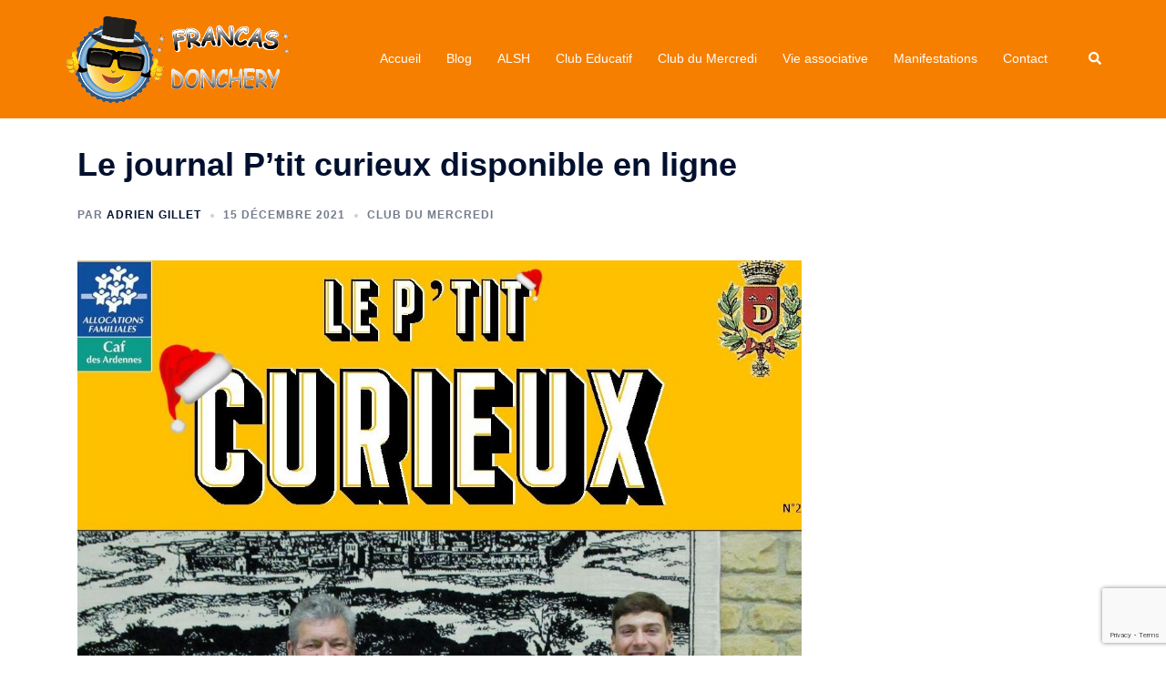

--- FILE ---
content_type: text/html; charset=utf-8
request_url: https://www.google.com/recaptcha/api2/anchor?ar=1&k=6Lcw_IoUAAAAANevMMOXV2ZU8Ijxk5JzPQNzu3Yl&co=aHR0cHM6Ly93d3cuZnJhbmNhc2RlZG9uY2hlcnkuZnI6NDQz&hl=en&v=PoyoqOPhxBO7pBk68S4YbpHZ&size=invisible&anchor-ms=20000&execute-ms=30000&cb=8wdgp74yjlbd
body_size: 48909
content:
<!DOCTYPE HTML><html dir="ltr" lang="en"><head><meta http-equiv="Content-Type" content="text/html; charset=UTF-8">
<meta http-equiv="X-UA-Compatible" content="IE=edge">
<title>reCAPTCHA</title>
<style type="text/css">
/* cyrillic-ext */
@font-face {
  font-family: 'Roboto';
  font-style: normal;
  font-weight: 400;
  font-stretch: 100%;
  src: url(//fonts.gstatic.com/s/roboto/v48/KFO7CnqEu92Fr1ME7kSn66aGLdTylUAMa3GUBHMdazTgWw.woff2) format('woff2');
  unicode-range: U+0460-052F, U+1C80-1C8A, U+20B4, U+2DE0-2DFF, U+A640-A69F, U+FE2E-FE2F;
}
/* cyrillic */
@font-face {
  font-family: 'Roboto';
  font-style: normal;
  font-weight: 400;
  font-stretch: 100%;
  src: url(//fonts.gstatic.com/s/roboto/v48/KFO7CnqEu92Fr1ME7kSn66aGLdTylUAMa3iUBHMdazTgWw.woff2) format('woff2');
  unicode-range: U+0301, U+0400-045F, U+0490-0491, U+04B0-04B1, U+2116;
}
/* greek-ext */
@font-face {
  font-family: 'Roboto';
  font-style: normal;
  font-weight: 400;
  font-stretch: 100%;
  src: url(//fonts.gstatic.com/s/roboto/v48/KFO7CnqEu92Fr1ME7kSn66aGLdTylUAMa3CUBHMdazTgWw.woff2) format('woff2');
  unicode-range: U+1F00-1FFF;
}
/* greek */
@font-face {
  font-family: 'Roboto';
  font-style: normal;
  font-weight: 400;
  font-stretch: 100%;
  src: url(//fonts.gstatic.com/s/roboto/v48/KFO7CnqEu92Fr1ME7kSn66aGLdTylUAMa3-UBHMdazTgWw.woff2) format('woff2');
  unicode-range: U+0370-0377, U+037A-037F, U+0384-038A, U+038C, U+038E-03A1, U+03A3-03FF;
}
/* math */
@font-face {
  font-family: 'Roboto';
  font-style: normal;
  font-weight: 400;
  font-stretch: 100%;
  src: url(//fonts.gstatic.com/s/roboto/v48/KFO7CnqEu92Fr1ME7kSn66aGLdTylUAMawCUBHMdazTgWw.woff2) format('woff2');
  unicode-range: U+0302-0303, U+0305, U+0307-0308, U+0310, U+0312, U+0315, U+031A, U+0326-0327, U+032C, U+032F-0330, U+0332-0333, U+0338, U+033A, U+0346, U+034D, U+0391-03A1, U+03A3-03A9, U+03B1-03C9, U+03D1, U+03D5-03D6, U+03F0-03F1, U+03F4-03F5, U+2016-2017, U+2034-2038, U+203C, U+2040, U+2043, U+2047, U+2050, U+2057, U+205F, U+2070-2071, U+2074-208E, U+2090-209C, U+20D0-20DC, U+20E1, U+20E5-20EF, U+2100-2112, U+2114-2115, U+2117-2121, U+2123-214F, U+2190, U+2192, U+2194-21AE, U+21B0-21E5, U+21F1-21F2, U+21F4-2211, U+2213-2214, U+2216-22FF, U+2308-230B, U+2310, U+2319, U+231C-2321, U+2336-237A, U+237C, U+2395, U+239B-23B7, U+23D0, U+23DC-23E1, U+2474-2475, U+25AF, U+25B3, U+25B7, U+25BD, U+25C1, U+25CA, U+25CC, U+25FB, U+266D-266F, U+27C0-27FF, U+2900-2AFF, U+2B0E-2B11, U+2B30-2B4C, U+2BFE, U+3030, U+FF5B, U+FF5D, U+1D400-1D7FF, U+1EE00-1EEFF;
}
/* symbols */
@font-face {
  font-family: 'Roboto';
  font-style: normal;
  font-weight: 400;
  font-stretch: 100%;
  src: url(//fonts.gstatic.com/s/roboto/v48/KFO7CnqEu92Fr1ME7kSn66aGLdTylUAMaxKUBHMdazTgWw.woff2) format('woff2');
  unicode-range: U+0001-000C, U+000E-001F, U+007F-009F, U+20DD-20E0, U+20E2-20E4, U+2150-218F, U+2190, U+2192, U+2194-2199, U+21AF, U+21E6-21F0, U+21F3, U+2218-2219, U+2299, U+22C4-22C6, U+2300-243F, U+2440-244A, U+2460-24FF, U+25A0-27BF, U+2800-28FF, U+2921-2922, U+2981, U+29BF, U+29EB, U+2B00-2BFF, U+4DC0-4DFF, U+FFF9-FFFB, U+10140-1018E, U+10190-1019C, U+101A0, U+101D0-101FD, U+102E0-102FB, U+10E60-10E7E, U+1D2C0-1D2D3, U+1D2E0-1D37F, U+1F000-1F0FF, U+1F100-1F1AD, U+1F1E6-1F1FF, U+1F30D-1F30F, U+1F315, U+1F31C, U+1F31E, U+1F320-1F32C, U+1F336, U+1F378, U+1F37D, U+1F382, U+1F393-1F39F, U+1F3A7-1F3A8, U+1F3AC-1F3AF, U+1F3C2, U+1F3C4-1F3C6, U+1F3CA-1F3CE, U+1F3D4-1F3E0, U+1F3ED, U+1F3F1-1F3F3, U+1F3F5-1F3F7, U+1F408, U+1F415, U+1F41F, U+1F426, U+1F43F, U+1F441-1F442, U+1F444, U+1F446-1F449, U+1F44C-1F44E, U+1F453, U+1F46A, U+1F47D, U+1F4A3, U+1F4B0, U+1F4B3, U+1F4B9, U+1F4BB, U+1F4BF, U+1F4C8-1F4CB, U+1F4D6, U+1F4DA, U+1F4DF, U+1F4E3-1F4E6, U+1F4EA-1F4ED, U+1F4F7, U+1F4F9-1F4FB, U+1F4FD-1F4FE, U+1F503, U+1F507-1F50B, U+1F50D, U+1F512-1F513, U+1F53E-1F54A, U+1F54F-1F5FA, U+1F610, U+1F650-1F67F, U+1F687, U+1F68D, U+1F691, U+1F694, U+1F698, U+1F6AD, U+1F6B2, U+1F6B9-1F6BA, U+1F6BC, U+1F6C6-1F6CF, U+1F6D3-1F6D7, U+1F6E0-1F6EA, U+1F6F0-1F6F3, U+1F6F7-1F6FC, U+1F700-1F7FF, U+1F800-1F80B, U+1F810-1F847, U+1F850-1F859, U+1F860-1F887, U+1F890-1F8AD, U+1F8B0-1F8BB, U+1F8C0-1F8C1, U+1F900-1F90B, U+1F93B, U+1F946, U+1F984, U+1F996, U+1F9E9, U+1FA00-1FA6F, U+1FA70-1FA7C, U+1FA80-1FA89, U+1FA8F-1FAC6, U+1FACE-1FADC, U+1FADF-1FAE9, U+1FAF0-1FAF8, U+1FB00-1FBFF;
}
/* vietnamese */
@font-face {
  font-family: 'Roboto';
  font-style: normal;
  font-weight: 400;
  font-stretch: 100%;
  src: url(//fonts.gstatic.com/s/roboto/v48/KFO7CnqEu92Fr1ME7kSn66aGLdTylUAMa3OUBHMdazTgWw.woff2) format('woff2');
  unicode-range: U+0102-0103, U+0110-0111, U+0128-0129, U+0168-0169, U+01A0-01A1, U+01AF-01B0, U+0300-0301, U+0303-0304, U+0308-0309, U+0323, U+0329, U+1EA0-1EF9, U+20AB;
}
/* latin-ext */
@font-face {
  font-family: 'Roboto';
  font-style: normal;
  font-weight: 400;
  font-stretch: 100%;
  src: url(//fonts.gstatic.com/s/roboto/v48/KFO7CnqEu92Fr1ME7kSn66aGLdTylUAMa3KUBHMdazTgWw.woff2) format('woff2');
  unicode-range: U+0100-02BA, U+02BD-02C5, U+02C7-02CC, U+02CE-02D7, U+02DD-02FF, U+0304, U+0308, U+0329, U+1D00-1DBF, U+1E00-1E9F, U+1EF2-1EFF, U+2020, U+20A0-20AB, U+20AD-20C0, U+2113, U+2C60-2C7F, U+A720-A7FF;
}
/* latin */
@font-face {
  font-family: 'Roboto';
  font-style: normal;
  font-weight: 400;
  font-stretch: 100%;
  src: url(//fonts.gstatic.com/s/roboto/v48/KFO7CnqEu92Fr1ME7kSn66aGLdTylUAMa3yUBHMdazQ.woff2) format('woff2');
  unicode-range: U+0000-00FF, U+0131, U+0152-0153, U+02BB-02BC, U+02C6, U+02DA, U+02DC, U+0304, U+0308, U+0329, U+2000-206F, U+20AC, U+2122, U+2191, U+2193, U+2212, U+2215, U+FEFF, U+FFFD;
}
/* cyrillic-ext */
@font-face {
  font-family: 'Roboto';
  font-style: normal;
  font-weight: 500;
  font-stretch: 100%;
  src: url(//fonts.gstatic.com/s/roboto/v48/KFO7CnqEu92Fr1ME7kSn66aGLdTylUAMa3GUBHMdazTgWw.woff2) format('woff2');
  unicode-range: U+0460-052F, U+1C80-1C8A, U+20B4, U+2DE0-2DFF, U+A640-A69F, U+FE2E-FE2F;
}
/* cyrillic */
@font-face {
  font-family: 'Roboto';
  font-style: normal;
  font-weight: 500;
  font-stretch: 100%;
  src: url(//fonts.gstatic.com/s/roboto/v48/KFO7CnqEu92Fr1ME7kSn66aGLdTylUAMa3iUBHMdazTgWw.woff2) format('woff2');
  unicode-range: U+0301, U+0400-045F, U+0490-0491, U+04B0-04B1, U+2116;
}
/* greek-ext */
@font-face {
  font-family: 'Roboto';
  font-style: normal;
  font-weight: 500;
  font-stretch: 100%;
  src: url(//fonts.gstatic.com/s/roboto/v48/KFO7CnqEu92Fr1ME7kSn66aGLdTylUAMa3CUBHMdazTgWw.woff2) format('woff2');
  unicode-range: U+1F00-1FFF;
}
/* greek */
@font-face {
  font-family: 'Roboto';
  font-style: normal;
  font-weight: 500;
  font-stretch: 100%;
  src: url(//fonts.gstatic.com/s/roboto/v48/KFO7CnqEu92Fr1ME7kSn66aGLdTylUAMa3-UBHMdazTgWw.woff2) format('woff2');
  unicode-range: U+0370-0377, U+037A-037F, U+0384-038A, U+038C, U+038E-03A1, U+03A3-03FF;
}
/* math */
@font-face {
  font-family: 'Roboto';
  font-style: normal;
  font-weight: 500;
  font-stretch: 100%;
  src: url(//fonts.gstatic.com/s/roboto/v48/KFO7CnqEu92Fr1ME7kSn66aGLdTylUAMawCUBHMdazTgWw.woff2) format('woff2');
  unicode-range: U+0302-0303, U+0305, U+0307-0308, U+0310, U+0312, U+0315, U+031A, U+0326-0327, U+032C, U+032F-0330, U+0332-0333, U+0338, U+033A, U+0346, U+034D, U+0391-03A1, U+03A3-03A9, U+03B1-03C9, U+03D1, U+03D5-03D6, U+03F0-03F1, U+03F4-03F5, U+2016-2017, U+2034-2038, U+203C, U+2040, U+2043, U+2047, U+2050, U+2057, U+205F, U+2070-2071, U+2074-208E, U+2090-209C, U+20D0-20DC, U+20E1, U+20E5-20EF, U+2100-2112, U+2114-2115, U+2117-2121, U+2123-214F, U+2190, U+2192, U+2194-21AE, U+21B0-21E5, U+21F1-21F2, U+21F4-2211, U+2213-2214, U+2216-22FF, U+2308-230B, U+2310, U+2319, U+231C-2321, U+2336-237A, U+237C, U+2395, U+239B-23B7, U+23D0, U+23DC-23E1, U+2474-2475, U+25AF, U+25B3, U+25B7, U+25BD, U+25C1, U+25CA, U+25CC, U+25FB, U+266D-266F, U+27C0-27FF, U+2900-2AFF, U+2B0E-2B11, U+2B30-2B4C, U+2BFE, U+3030, U+FF5B, U+FF5D, U+1D400-1D7FF, U+1EE00-1EEFF;
}
/* symbols */
@font-face {
  font-family: 'Roboto';
  font-style: normal;
  font-weight: 500;
  font-stretch: 100%;
  src: url(//fonts.gstatic.com/s/roboto/v48/KFO7CnqEu92Fr1ME7kSn66aGLdTylUAMaxKUBHMdazTgWw.woff2) format('woff2');
  unicode-range: U+0001-000C, U+000E-001F, U+007F-009F, U+20DD-20E0, U+20E2-20E4, U+2150-218F, U+2190, U+2192, U+2194-2199, U+21AF, U+21E6-21F0, U+21F3, U+2218-2219, U+2299, U+22C4-22C6, U+2300-243F, U+2440-244A, U+2460-24FF, U+25A0-27BF, U+2800-28FF, U+2921-2922, U+2981, U+29BF, U+29EB, U+2B00-2BFF, U+4DC0-4DFF, U+FFF9-FFFB, U+10140-1018E, U+10190-1019C, U+101A0, U+101D0-101FD, U+102E0-102FB, U+10E60-10E7E, U+1D2C0-1D2D3, U+1D2E0-1D37F, U+1F000-1F0FF, U+1F100-1F1AD, U+1F1E6-1F1FF, U+1F30D-1F30F, U+1F315, U+1F31C, U+1F31E, U+1F320-1F32C, U+1F336, U+1F378, U+1F37D, U+1F382, U+1F393-1F39F, U+1F3A7-1F3A8, U+1F3AC-1F3AF, U+1F3C2, U+1F3C4-1F3C6, U+1F3CA-1F3CE, U+1F3D4-1F3E0, U+1F3ED, U+1F3F1-1F3F3, U+1F3F5-1F3F7, U+1F408, U+1F415, U+1F41F, U+1F426, U+1F43F, U+1F441-1F442, U+1F444, U+1F446-1F449, U+1F44C-1F44E, U+1F453, U+1F46A, U+1F47D, U+1F4A3, U+1F4B0, U+1F4B3, U+1F4B9, U+1F4BB, U+1F4BF, U+1F4C8-1F4CB, U+1F4D6, U+1F4DA, U+1F4DF, U+1F4E3-1F4E6, U+1F4EA-1F4ED, U+1F4F7, U+1F4F9-1F4FB, U+1F4FD-1F4FE, U+1F503, U+1F507-1F50B, U+1F50D, U+1F512-1F513, U+1F53E-1F54A, U+1F54F-1F5FA, U+1F610, U+1F650-1F67F, U+1F687, U+1F68D, U+1F691, U+1F694, U+1F698, U+1F6AD, U+1F6B2, U+1F6B9-1F6BA, U+1F6BC, U+1F6C6-1F6CF, U+1F6D3-1F6D7, U+1F6E0-1F6EA, U+1F6F0-1F6F3, U+1F6F7-1F6FC, U+1F700-1F7FF, U+1F800-1F80B, U+1F810-1F847, U+1F850-1F859, U+1F860-1F887, U+1F890-1F8AD, U+1F8B0-1F8BB, U+1F8C0-1F8C1, U+1F900-1F90B, U+1F93B, U+1F946, U+1F984, U+1F996, U+1F9E9, U+1FA00-1FA6F, U+1FA70-1FA7C, U+1FA80-1FA89, U+1FA8F-1FAC6, U+1FACE-1FADC, U+1FADF-1FAE9, U+1FAF0-1FAF8, U+1FB00-1FBFF;
}
/* vietnamese */
@font-face {
  font-family: 'Roboto';
  font-style: normal;
  font-weight: 500;
  font-stretch: 100%;
  src: url(//fonts.gstatic.com/s/roboto/v48/KFO7CnqEu92Fr1ME7kSn66aGLdTylUAMa3OUBHMdazTgWw.woff2) format('woff2');
  unicode-range: U+0102-0103, U+0110-0111, U+0128-0129, U+0168-0169, U+01A0-01A1, U+01AF-01B0, U+0300-0301, U+0303-0304, U+0308-0309, U+0323, U+0329, U+1EA0-1EF9, U+20AB;
}
/* latin-ext */
@font-face {
  font-family: 'Roboto';
  font-style: normal;
  font-weight: 500;
  font-stretch: 100%;
  src: url(//fonts.gstatic.com/s/roboto/v48/KFO7CnqEu92Fr1ME7kSn66aGLdTylUAMa3KUBHMdazTgWw.woff2) format('woff2');
  unicode-range: U+0100-02BA, U+02BD-02C5, U+02C7-02CC, U+02CE-02D7, U+02DD-02FF, U+0304, U+0308, U+0329, U+1D00-1DBF, U+1E00-1E9F, U+1EF2-1EFF, U+2020, U+20A0-20AB, U+20AD-20C0, U+2113, U+2C60-2C7F, U+A720-A7FF;
}
/* latin */
@font-face {
  font-family: 'Roboto';
  font-style: normal;
  font-weight: 500;
  font-stretch: 100%;
  src: url(//fonts.gstatic.com/s/roboto/v48/KFO7CnqEu92Fr1ME7kSn66aGLdTylUAMa3yUBHMdazQ.woff2) format('woff2');
  unicode-range: U+0000-00FF, U+0131, U+0152-0153, U+02BB-02BC, U+02C6, U+02DA, U+02DC, U+0304, U+0308, U+0329, U+2000-206F, U+20AC, U+2122, U+2191, U+2193, U+2212, U+2215, U+FEFF, U+FFFD;
}
/* cyrillic-ext */
@font-face {
  font-family: 'Roboto';
  font-style: normal;
  font-weight: 900;
  font-stretch: 100%;
  src: url(//fonts.gstatic.com/s/roboto/v48/KFO7CnqEu92Fr1ME7kSn66aGLdTylUAMa3GUBHMdazTgWw.woff2) format('woff2');
  unicode-range: U+0460-052F, U+1C80-1C8A, U+20B4, U+2DE0-2DFF, U+A640-A69F, U+FE2E-FE2F;
}
/* cyrillic */
@font-face {
  font-family: 'Roboto';
  font-style: normal;
  font-weight: 900;
  font-stretch: 100%;
  src: url(//fonts.gstatic.com/s/roboto/v48/KFO7CnqEu92Fr1ME7kSn66aGLdTylUAMa3iUBHMdazTgWw.woff2) format('woff2');
  unicode-range: U+0301, U+0400-045F, U+0490-0491, U+04B0-04B1, U+2116;
}
/* greek-ext */
@font-face {
  font-family: 'Roboto';
  font-style: normal;
  font-weight: 900;
  font-stretch: 100%;
  src: url(//fonts.gstatic.com/s/roboto/v48/KFO7CnqEu92Fr1ME7kSn66aGLdTylUAMa3CUBHMdazTgWw.woff2) format('woff2');
  unicode-range: U+1F00-1FFF;
}
/* greek */
@font-face {
  font-family: 'Roboto';
  font-style: normal;
  font-weight: 900;
  font-stretch: 100%;
  src: url(//fonts.gstatic.com/s/roboto/v48/KFO7CnqEu92Fr1ME7kSn66aGLdTylUAMa3-UBHMdazTgWw.woff2) format('woff2');
  unicode-range: U+0370-0377, U+037A-037F, U+0384-038A, U+038C, U+038E-03A1, U+03A3-03FF;
}
/* math */
@font-face {
  font-family: 'Roboto';
  font-style: normal;
  font-weight: 900;
  font-stretch: 100%;
  src: url(//fonts.gstatic.com/s/roboto/v48/KFO7CnqEu92Fr1ME7kSn66aGLdTylUAMawCUBHMdazTgWw.woff2) format('woff2');
  unicode-range: U+0302-0303, U+0305, U+0307-0308, U+0310, U+0312, U+0315, U+031A, U+0326-0327, U+032C, U+032F-0330, U+0332-0333, U+0338, U+033A, U+0346, U+034D, U+0391-03A1, U+03A3-03A9, U+03B1-03C9, U+03D1, U+03D5-03D6, U+03F0-03F1, U+03F4-03F5, U+2016-2017, U+2034-2038, U+203C, U+2040, U+2043, U+2047, U+2050, U+2057, U+205F, U+2070-2071, U+2074-208E, U+2090-209C, U+20D0-20DC, U+20E1, U+20E5-20EF, U+2100-2112, U+2114-2115, U+2117-2121, U+2123-214F, U+2190, U+2192, U+2194-21AE, U+21B0-21E5, U+21F1-21F2, U+21F4-2211, U+2213-2214, U+2216-22FF, U+2308-230B, U+2310, U+2319, U+231C-2321, U+2336-237A, U+237C, U+2395, U+239B-23B7, U+23D0, U+23DC-23E1, U+2474-2475, U+25AF, U+25B3, U+25B7, U+25BD, U+25C1, U+25CA, U+25CC, U+25FB, U+266D-266F, U+27C0-27FF, U+2900-2AFF, U+2B0E-2B11, U+2B30-2B4C, U+2BFE, U+3030, U+FF5B, U+FF5D, U+1D400-1D7FF, U+1EE00-1EEFF;
}
/* symbols */
@font-face {
  font-family: 'Roboto';
  font-style: normal;
  font-weight: 900;
  font-stretch: 100%;
  src: url(//fonts.gstatic.com/s/roboto/v48/KFO7CnqEu92Fr1ME7kSn66aGLdTylUAMaxKUBHMdazTgWw.woff2) format('woff2');
  unicode-range: U+0001-000C, U+000E-001F, U+007F-009F, U+20DD-20E0, U+20E2-20E4, U+2150-218F, U+2190, U+2192, U+2194-2199, U+21AF, U+21E6-21F0, U+21F3, U+2218-2219, U+2299, U+22C4-22C6, U+2300-243F, U+2440-244A, U+2460-24FF, U+25A0-27BF, U+2800-28FF, U+2921-2922, U+2981, U+29BF, U+29EB, U+2B00-2BFF, U+4DC0-4DFF, U+FFF9-FFFB, U+10140-1018E, U+10190-1019C, U+101A0, U+101D0-101FD, U+102E0-102FB, U+10E60-10E7E, U+1D2C0-1D2D3, U+1D2E0-1D37F, U+1F000-1F0FF, U+1F100-1F1AD, U+1F1E6-1F1FF, U+1F30D-1F30F, U+1F315, U+1F31C, U+1F31E, U+1F320-1F32C, U+1F336, U+1F378, U+1F37D, U+1F382, U+1F393-1F39F, U+1F3A7-1F3A8, U+1F3AC-1F3AF, U+1F3C2, U+1F3C4-1F3C6, U+1F3CA-1F3CE, U+1F3D4-1F3E0, U+1F3ED, U+1F3F1-1F3F3, U+1F3F5-1F3F7, U+1F408, U+1F415, U+1F41F, U+1F426, U+1F43F, U+1F441-1F442, U+1F444, U+1F446-1F449, U+1F44C-1F44E, U+1F453, U+1F46A, U+1F47D, U+1F4A3, U+1F4B0, U+1F4B3, U+1F4B9, U+1F4BB, U+1F4BF, U+1F4C8-1F4CB, U+1F4D6, U+1F4DA, U+1F4DF, U+1F4E3-1F4E6, U+1F4EA-1F4ED, U+1F4F7, U+1F4F9-1F4FB, U+1F4FD-1F4FE, U+1F503, U+1F507-1F50B, U+1F50D, U+1F512-1F513, U+1F53E-1F54A, U+1F54F-1F5FA, U+1F610, U+1F650-1F67F, U+1F687, U+1F68D, U+1F691, U+1F694, U+1F698, U+1F6AD, U+1F6B2, U+1F6B9-1F6BA, U+1F6BC, U+1F6C6-1F6CF, U+1F6D3-1F6D7, U+1F6E0-1F6EA, U+1F6F0-1F6F3, U+1F6F7-1F6FC, U+1F700-1F7FF, U+1F800-1F80B, U+1F810-1F847, U+1F850-1F859, U+1F860-1F887, U+1F890-1F8AD, U+1F8B0-1F8BB, U+1F8C0-1F8C1, U+1F900-1F90B, U+1F93B, U+1F946, U+1F984, U+1F996, U+1F9E9, U+1FA00-1FA6F, U+1FA70-1FA7C, U+1FA80-1FA89, U+1FA8F-1FAC6, U+1FACE-1FADC, U+1FADF-1FAE9, U+1FAF0-1FAF8, U+1FB00-1FBFF;
}
/* vietnamese */
@font-face {
  font-family: 'Roboto';
  font-style: normal;
  font-weight: 900;
  font-stretch: 100%;
  src: url(//fonts.gstatic.com/s/roboto/v48/KFO7CnqEu92Fr1ME7kSn66aGLdTylUAMa3OUBHMdazTgWw.woff2) format('woff2');
  unicode-range: U+0102-0103, U+0110-0111, U+0128-0129, U+0168-0169, U+01A0-01A1, U+01AF-01B0, U+0300-0301, U+0303-0304, U+0308-0309, U+0323, U+0329, U+1EA0-1EF9, U+20AB;
}
/* latin-ext */
@font-face {
  font-family: 'Roboto';
  font-style: normal;
  font-weight: 900;
  font-stretch: 100%;
  src: url(//fonts.gstatic.com/s/roboto/v48/KFO7CnqEu92Fr1ME7kSn66aGLdTylUAMa3KUBHMdazTgWw.woff2) format('woff2');
  unicode-range: U+0100-02BA, U+02BD-02C5, U+02C7-02CC, U+02CE-02D7, U+02DD-02FF, U+0304, U+0308, U+0329, U+1D00-1DBF, U+1E00-1E9F, U+1EF2-1EFF, U+2020, U+20A0-20AB, U+20AD-20C0, U+2113, U+2C60-2C7F, U+A720-A7FF;
}
/* latin */
@font-face {
  font-family: 'Roboto';
  font-style: normal;
  font-weight: 900;
  font-stretch: 100%;
  src: url(//fonts.gstatic.com/s/roboto/v48/KFO7CnqEu92Fr1ME7kSn66aGLdTylUAMa3yUBHMdazQ.woff2) format('woff2');
  unicode-range: U+0000-00FF, U+0131, U+0152-0153, U+02BB-02BC, U+02C6, U+02DA, U+02DC, U+0304, U+0308, U+0329, U+2000-206F, U+20AC, U+2122, U+2191, U+2193, U+2212, U+2215, U+FEFF, U+FFFD;
}

</style>
<link rel="stylesheet" type="text/css" href="https://www.gstatic.com/recaptcha/releases/PoyoqOPhxBO7pBk68S4YbpHZ/styles__ltr.css">
<script nonce="nsXFRcplMTh3jBfRgCLE7Q" type="text/javascript">window['__recaptcha_api'] = 'https://www.google.com/recaptcha/api2/';</script>
<script type="text/javascript" src="https://www.gstatic.com/recaptcha/releases/PoyoqOPhxBO7pBk68S4YbpHZ/recaptcha__en.js" nonce="nsXFRcplMTh3jBfRgCLE7Q">
      
    </script></head>
<body><div id="rc-anchor-alert" class="rc-anchor-alert"></div>
<input type="hidden" id="recaptcha-token" value="[base64]">
<script type="text/javascript" nonce="nsXFRcplMTh3jBfRgCLE7Q">
      recaptcha.anchor.Main.init("[\x22ainput\x22,[\x22bgdata\x22,\x22\x22,\[base64]/[base64]/[base64]/[base64]/cjw8ejpyPj4+eil9Y2F0Y2gobCl7dGhyb3cgbDt9fSxIPWZ1bmN0aW9uKHcsdCx6KXtpZih3PT0xOTR8fHc9PTIwOCl0LnZbd10/dC52W3ddLmNvbmNhdCh6KTp0LnZbd109b2Yoeix0KTtlbHNle2lmKHQuYkImJnchPTMxNylyZXR1cm47dz09NjZ8fHc9PTEyMnx8dz09NDcwfHx3PT00NHx8dz09NDE2fHx3PT0zOTd8fHc9PTQyMXx8dz09Njh8fHc9PTcwfHx3PT0xODQ/[base64]/[base64]/[base64]/bmV3IGRbVl0oSlswXSk6cD09Mj9uZXcgZFtWXShKWzBdLEpbMV0pOnA9PTM/bmV3IGRbVl0oSlswXSxKWzFdLEpbMl0pOnA9PTQ/[base64]/[base64]/[base64]/[base64]\x22,\[base64]\x22,\x22C8KAw4/Dl3/DvMOww5fDscOBw6ZKP8Ohwowjw7EUwp8NR8OaPcO8w5LDjcKtw7vDtljCvsO0w5DDt8Kiw69+eHYZwovCq1TDhcK+RmR2XsOJUwd7w4rDmMO4w6jDgilUwpQSw4JgwrjDtsK+CHYVw4LDhcO6c8ODw4NMJjDCrcOXLjETw5FsXsK/wprDvyXCgnPCi8OYEXPDrsOhw6fDnsOGdmLCm8Okw4EIQ3jCmcKwwp5AwoTCgGpHUHfDuzzCoMObSC7Cl8KKD09kMsOQF8KZK8O9wosYw7zCuzZpKMKrJ8OsD8KiH8O5VQbCkFXCrnfDtcKQLsObOcKpw7REdMKSe8OOwow/wowwP0obXMOVaT7Cg8K+wqTDqsKuw4rCpMOlNMKCcsOCQcO1J8OCwqlKwoLCmifCmnl5QWXCsMKGX1HDuCI5YnzDglcvwpUcMcKLTkDCgwB6wrESwrzCpBHDhcOhw6h2w4cVw4ANRDTDr8OGwo9HRUhWwqTCsTjCh8OhMMOlQ8O/woLCgCFQBwNsdCnChlfDpjjDpnrDhkw9RCYhZMK7LyPCim/CmXPDsMKxw6PDtMOxEcKPwqAYHsOWKMOVwrTChHjChzB7IsKIwoAgHHV3Qn4CM8OVXmTDk8Ofw4c3w759wqRPFz/DmyvCtcOdw4zCuXgAw5HCmlFRw53DnzrDoxAuPBPDjsKAw53Cs8Kkwq5Bw4vDiR3CrsOkw67CuVLCqAXCpsOIUA1jIsO0woRRwoXDr11Gw5tEwqtuA8OEw7Q9QgrCm8KcwpRnwr0eRsO7D8KjwoRLwqcSw69iw7LCnjPDs8ORQU/DridYw4XDnMObw7xIIiLDgMKPw7Vswp5WUCfCl2Bew57CmU06wrM8w4zClA/DqsKRVQEtwpMAwro6SsOKw4xVw6/DsMKyABkab0ozbDYOAAjDusObAm92w4fDg8O/[base64]/DksOywpNJdsOoKj5XJMKZaXxPwpILwofDgFd1RGbDtjnDn8KNGcKCwqfCoER+ecOMwqFobsKNDybDhXgrPnYGAF/CsMOLw6bDqcKawprDhsOzRcKUZFoFw7TComtVwp8BUcKha37Ck8Kowp/CoMO2w5DDvMOoLMKLD8OKw4bChSfCgcKIw6tcQ3Bwwo7DjMOwbMOZBMK+AMK/woYFDE4pUx5MflTDogHDo0XCucKLwpfCo3fDksOnQsKVd8OQHCgLwo0SAF88wp4Mwr3ChsOowoZ9cUzDp8OpwpnCuFvDp8OIwo5RaMO1wqo3LMOqXBLCmCNFwqtWZmXDogvCvzzCnMOLLMKLL3jDisOwwrLCgGNww6rClcO0wrzCvsOVd8KjPWcDSsKqw4l/[base64]/[base64]/CixYdwqR9wpbCr8KuwrPCpsOxwoLCqx7DjsOiKU1+YCpYwrfDjzfDisK0fcO5BsOjw5PCkMOyJMKrw4fCggjDm8OdbcOZJhXDsEgzwqV1woNkZsOkwrzCmxMrwpd3OSlgwrXCrmvCkcK5RsO0w4TDnXkpXAHCmSRXTlHDu1law5csYcOvwr5tKMKwwq0Qw7UcAcK/RcKFw4rDvsKBwrpTOWnDoEzCk3cNcVp/w6JBwpDCscK1w4krd8O8w47CsQ/CoybDiFfCv8Kawp1Gw7jDj8OHc8OvTsKTwqwHwpsiOjPDisO7wrXCrsKRSH3CuMK3w6rDsQk3w7xFwqshw5ENHHhQwprDs8KPVipjw4FXUGpePcKGe8O0wq9LL2zDvsK8ZXTCoX9mJcO4ZkjChsOjDMKXZid4bhLDq8KlYyBAw5zCkCHCuMOBCy/[base64]/[base64]/DtMKZT3LCqkMTWMKdFcK0ScKLw6hTw7kmw7J1w7ttN30OXyTCnEU8wqXDq8KcRCbDtDjDrMORw49GwpvDqQrDt8O3K8OFHjtTXcO8EMKNbh3Dt3/CtQoRW8Odw7TDuMKew4nClQPDj8Kmw6DCoE3Cnzphw4Yow4QvwqtJw4rDg8KlwpXDk8KWwrZ/[base64]/wqjCuyYTCFIwXF0pZGEZw68qYcKwQcKpOhHDugDCrsKLw7APVzLDhU9iwrLCqsOSwq7DtsKMw4bDgcOSw7clwqrCjB7CpsKCdsOvwqprw7F/w6tPAMOCUE7DtTcww6DCqMOkbX/CqBZ6wpIkNMOaw5PDpGPCrMKAbiPCoMKYXWXDnMONLQXCoR/Dj3wAT8KIw6Jkw43DkC7CscKTwoLDpsKgQcODwrIswqvCtcOMw4h6wqHDtcOxV8OXwpVNWcOMIwZqwqTDhcO/w6UcT0vCu1zDtBxHVHxgw5/Cv8K/wprDqcK1DMK/w77DlU0ab8KJwp9fwqrCvsKaJ0zCoMKow5bCqx0cw4/[base64]/w6vCuDfDl8OLNklSbEjChkl/w75bwrgqw5DCpXtNKcKcc8OoLsOswoUwHcOgwrnCp8O2LBvDp8Kpw48ZK8Kqa0lYwr5tAcOZUysdT2kTw4oJfhNIYcOiUMOJacO9wo7DvcOwwqVlw4EuVcOowqN/bUkcwp/DpUEZFcOXS0IQwqfDusKLw6Zuw5nCgcKrIMODw6nDoRTCmsOmNsKQw7TDhFrClirCgcOLwoA4wo/[base64]/CrWLCiRkjO8OFSsKwwqkeb3jCo8K3FMKiw4DDj04uwpLDjMK7X3ZywpovCsKuw7l3wo3DvArDoirDmEjDgVljw49HMg7CqmrDnMK/w5BkbDzDr8KVRDI+wrfDv8Kiw73DrEttR8K7w7BXw7McIcKUIcOUR8KUwqoTK8OID8KNQ8K+wqbChcKMXzsQdDJddhlcwpNhwqnDhsKEOsOfVy3DucKVfWQAQMOTJsOCw5/CjsK0UQFaw4fCuA7DvUHCicOMwqzDuRNpw4EDDWfCnXDDuMORwpdDFXEtOEXCmGnCmRzDn8KdTMKGwrjCtAU6wrPCosKDdsKyG8KuwopbJsOQJGJBFMO8woVPByN/IsO/w5x+L0lxw6XDpnEQw4zDjsKtEcKIbljDpW8eZmHDki1WfcO2YMK1LcO6w7vDj8KSMgR7WMK3IibDiMKAwoRwYFEBc8OKF01awobCmsOBYsKXGsKDw5/Cn8O3PcK6fsKZw47CrsOZwrVWw4fDvCs2RSIAMsOTdcOnY0HDrcK5w5dTPmU3w6LCvcOlc8K6FTHCgcOLPCB7wp0kCsKFE8Kyw4UNw4cmN8Oaw5d0wpwcwoLDnsOxEzwGGcODaDbCpnTDncOuwo1iwr4XwosTw5vDssOOwoPDiljDtAfDk8OHYMKdNDxUazzDqD/Dl8OIE1R2SG9NZUrChzt7XH8Kw4XCp8OdPcK4KCA7w4fDqF7DtwTCucOkw4HCjTAhaMOwwosTC8KgXS7ClnXDt8Kqwo5GwpnDu1nCpMKLRG0Nw5fDmcOkJcOtMcO6wpHDnRXDqksvDh/Dv8OTwp7CoMKxQ3/Cj8K7wrDCqEQAamXCq8K/JsK/J3LDqsOyAcOTGg7Dk8OdL8KmTSDDj8KpEMO3w5Imwq4FwobCo8KxPMK+w5x7w5JYUBLCrMOPbMKQw7HCp8OZwpt6w5bCjsOvJV8Uwp/CmcObwo9PwonDgsKGw60kwqTDrVHDl39dFhhsw5AFwqrCnHbCgwrCnW5QW0QmYcOCRMO7wqrDlzLDqQ7DnsODfFwRKMKgdBQXwpQ5WFpawocdwqDDucKGw43DncOqXSZqw7DCicOJw49eC8OjGjbCh8O1w7QewooGCjLDtMOADQRjOwHDsw/Cmzk+w4FQwocYOsO3wol/eMKWw6oAacOTw7cfJBE2MA9gwqrCsRBVWUbCkjogHsKLcAEOJkp9JhM/FsO0w5nCqcKow4Bew5skQcKWNcKLwqVywpnDr8OiNw4MNyXDn8Orw7pIL8O/wqjCg0Z9w6/DlTvCgsKFJsKFw7hkKkEbFTllwrlRfyrDvcKwI8OQWsKpRMKGwrDDjcOmZnZSCgbChcOCVHfCi1zDmSkIw6UYHsO5wr0Ew7fCuUoyw5rDu8OZw7VqBcOEw5rCrUnDk8O+w6N0Qncpwq7CksK5wrbCtBkBb0ssDWzCr8KLwo/Cp8OdwpNJw5k4w4TCh8OMw6RYdmPCuVzDtnJ/[base64]/KsKswoNfbA0OV8Obw7d4MighIxPDp0DDoMOtHcKTw5Msw5I7FsOPw51oMsO1w5hcPyPDk8OiRcOOw5PCk8OKwoLCtWjDssKNw40kGcOxWsKLPw/CgjTDg8K/NlXDi8KpOMKRPFXDjMOUegIww4rDlsKnJMOFYhjCuCDCiMKFwpXDgWQAfHwBwrAvwrxsw7jCvl7Cp8K2wp7DnRYuUAQ3wrMyEhUeXTXCuMO7LsKvH2F3ATTDrsKjJX3Dh8K8KhzDrMOwesOsw4kxw6MPXEzDv8KVw6LCgsKTw4LDiMOewrHCkcOWwr/Dh8OAasKMMBbDqFzDicOXHMOyw69eSxYSMjPDgVIMSE7CnW5+w6s2eFFVLMKLwr7DgMOmwrzCg0bDtVrCrEtlTsOtXcK+wot8MGHCmQhVwptEwoLCi2R2wr3CgXPDs3BRGgHDlQLCjCNGw6ByeMO3I8ORKH/DkcKQw4LCpMKBwqTDrMOZB8Kwb8OgwoNhw47DuMKWwpU9wqHDkcKXMFfCgDsewqfDmSzCi03CjcO3wrYawqzDpnLCrQtcdcKww7TCmMOLMQHCnsKHwqAxw5HChBPCmsOefsOZw7bDgMK+wrUsG8KODMOWw7/DqBjCucOywobCjkbCgmsqX8K7G8KOUcKXw64WwpfCpCc9HsOCw5fChHR9DcOkworCuMO7HsKrwp7DqMOgwo1fXFluw4wXAMK/w6vDrD8Pw6jDiEvClkHCpcOvw7BMNcOyw4QRCjkVwp7DollODmMRdsOUAsONKCLCsFjCgEskHQEiw4zCrWE/J8KHLcK2WR7Djg1tPsKUwrAAZMOgw6YhYMOqw7fChmY1AQxPQHghJcKpwrfDucOnacOvw49Aw63Dv2fCoxJCw5fCm3TCjcOEwoUcwq/Dp3zCiUglwokiw6rDvgh0wpthw5fDhlLClyVzcjxAeXtEwqzChcKIc8KNW2MJW8Ogw5zCnMOIw5LDrcOEwpAXfgXDpW9awoMqYcKcwqzDp3XCnsKgw68gwpLCl8KmS0LCo8Oyw47CukV9FTbCr8O9w6wjJWxCcsOyw5PCkMOSDmwywr/[base64]/[base64]/DrWJJZF1gw4VQVMKmw5wowq7DqxUcY8O1Gz1cWsODw5HDjXtaw44WEUjCsgjCuyvDs03Cp8KdK8KIwq58TjVlw5Anw5Q9wqc4U3nChMOPYzbDkCZjCcKaw77CpxttSVfDvx3Ch8KQwo4qwpcOBTZnY8KxwrBnw51Uw6NedlwbYMKvwplvw6/DlsO+NsOMWWFHLcOTPxN7QivDjMOTIsKVJcOrH8Kqw6rClsKSw4hHw6Q/w5bDl3Z5XWtQwr7DqsKFwppPwqQtfD4Kw5vDqlvDkMOEYGbCrsOUw7LDvgDDqnvCncKaeMOEBsOfcsKrwrNhwpNLMmDCicOHZMOcDDNsacKpDsKNw57CjMODw5xtZE/[base64]/CjsO/f2bChcKPw7XDlA/DqMOWw5DDlsKWX8KWw6DCtDsxEcOzw5hgPVAOwoTCmiDDuTQMFUHCiUvCmUheNsOzDAQMwoAUw6xbwpnCqjHDryfDicOsZUZOTsOXcxPDs38jeVZ0wqPCucO3NTVmSsKBY8K+w555w4rDmMOAw6ZqNjNTDwlxUcOodMKqfMOvN0LDiErDgi/[base64]/[base64]/DmsK3Y8KgO8O2TQ9Zw7NQQRAFT8OuJ1h9WlPCrsO9w5wDcnZXHcKow4vCrwNccQZ9L8KMw7PCu8OmwpHDtsKmJcO8w6/[base64]/w4nCmsKQa8OSwp4gwonDmMOHVcONRcOQw6vDncKpOEtBw7sNDcKYMcOXw5/DocK7EBh3d8KLacORw7wGwrLDgcORJMKsV8K1BmjDsMKUwrJWX8KoMCJ/PcO3w6NKwoEXasOEM8Oaw5ttwowzwofCjsOWXHXDlcOgw64CdiTDtcOUN8OSV3rCkk/CkcOZblE8GsKtAMKyAXAIUcOSE8OmEcKybcO4EggFIHQtWsO7KioyWBPDk08yw4dWBgtsHsODeUjDoHdnwqYow6F9eSlyw4DCnMOzUHZww4pLwpFlwpHDvwPCug/DlMKdeR/CgnbCjMOnEcKUw40GXcK0Ax7ChMKRw5zDnVzDjXrDp2ILwqfCkGXDnsOKZsOmczh8FEHCt8KMwoY8w7R/w7Ftw5PDo8O3LMKia8KGwqZ/[base64]/[base64]/wrfCq8OIwrgDwqV/wpnCuwctHWMACsKVwrFgw7pGw60Hw6rCtcKcMMKHJ8OoclNrdlQkwqt8CcK1CsOacMOpw5lvw7cuw67DtjxmSsOYw5DDl8Ogwpwrwq3CoEjDosOYWsKbIG8yVFzClcOrw73DmcKHwoPCth7DkzMYw4wQBMKmwrjDnGnCoMK/bcOafTjDhsKBd1kgw6PDucOwfBDDhS8lw7DDs2kUcGx8Hx06wpxyIitGw5rDgy90Qz7DsnLDscKjwqxow5vClMOLQ8O8wp0YwqfCokgzwp3DjxjDiiV/wppuw5lwPMKDRsKEBsOPwrtuwo/Du1Bcw6nCtQJFwrwww49nNMKPw68APsKyHsOvwoAdN8KZJmzCpAXCl8Obw6Q7GsOlwqfDhn/DmsK6fcOnCMKgwqUrLSJ5wrtwwp7ClcOkwql+w4V0KzYseDfDt8K2McOfw6HCrsOow4xTwqRUE8K3G2jCusKNw4DCtsOGwpgaM8KaVjTClMO3wqjDqWldNMKeMAjDkXvCucKsPWQiw6tfEsOwwp/[base64]/Wh99w5Vgw6IRGcOswrTCmsOcVFfCtsO5w5IYw4kHwohXSzTClMKkwpMdwqfCtD7CjWDDosOBNcO+EgEmAm9gw7LCo086w4/DlsOXwo/[base64]/Dq8KHPsOVwpfCkHfCksKKwoDCscKfwovDkCcGOD/CnibCpmoaIiVaw6gPVMKBU3lfw5vCujXDiVDCmMO9XcOtwqQ2W8KCwr3CujvDjRIsw47CuMKhVHshwoLCjGYxSsKECGfDicOyA8OVw5QPwqIiwrw1w7jDthTCgcKzw4Acw7DCvsOvw6xqXmrCgBzCh8Kaw5cQw5nDvETCmMObwojCiyFbQ8OPwrN4w7U0w6NpYn/Dg15dSBbCmcOxwp7CoFtmwqcnw5crwpjCrcO5ccOLAXzDmMOvw63DkMOuBsKPaBzDjSNGecKiM19uw7jDu3HDjcOiwpZGKBIVw4sFw6fDisOewqbDgcKow7cyEMOVw45fwrnDtMObOsKdwoIkYm/[base64]/Dk8OZNcKiw5vCocKBwrcKRBbDqlvDom9Dw4NPKsOBwrhcDcOUw60lTMKTGsOqwpMLw6pqdFfCi8KoZifDqQ3Ct0bDlsK+LMKKw61Iw77DiU9SNA92w7x/w7d9csKucmHDlTZaI2PDnsK/wqhgfsKYNcKxwo5dE8O8w69oTUwawpzDjcKbDFzDnMOgwrzDs8KtXwd+w4RGGTZcAl7DvAEpdmdHwpfDmm4+azsWFMKGwpnDscOawqDDoURtMyPCj8KRIsKTGMOEw7fCqTgMw4s6R0bDjXIVwqHCoSYzw47DnT7Cs8OJTsK+w7oWw5B7woYew51/w4dXw5nCvBs3N8OgecOFPQrCgEvCjDoiVyE3woQ7w5QYw45yw6pnw4nCrcKZZ8KAwrjCrzxxw7wowr/DhScmwrdEw7TDt8OdAhTDmzhCPsKZwqBrw4w0w4HCtV7DmcKLw7s/Ah9FwrAVw6lAw5QiInIUwqHDiMKeTMOow77CkyAKw6AhAwdIwpDDj8Kvw4ZkwqHChlsswpDDvwJTEsKWQMOTwqLDj39aw7HDmmo2XVTDoG5Qw60fw6nCt01/[base64]/ClMK3U0cXw6hfw65+dcODLEpyw7PDvsK2w4Zjw77Dun7DiMOtDggZdzAfw7IdWsKew6zDi1gbw7LChW8vfDrDtsOHw4bCmsKgwq48wqfDrhNxwrfDv8KfLMO6w50Kw4XDmXDDhcOyYHh2BMKyw4ZLQH1Cw6sSGxcWTsOjBMOzw7/DtsODMT9mFQwxIMKww4N9wq5iBDbCkRUzw77Dt20pw5Uaw6rCgGcaY17ChcOfw4xnMsO3wpnDsXHDtcO9wqbDk8OzX8Ozw5LCrVs5w6JEQ8Ovw4nDhcOQPk8pw6HDoVTDg8ObIBXDrMOFwqjDt8OAwrTDmxvDhMKcw4/CpGwOAnsHUBhJMMKrJ2NAaEBRBQjCsB/Dq2hNw5PDpiE7EsO8w7NbwpDCuhXDpSHDrMKlwqtPK0gyZMOeV1zCqsODHg3DscOww713wq4NNMO4wolmcsOXShN9ZMOmwp/[base64]/CvjsKdnPDhcOBwq4Qwr/Do8KBwoBvQXI4wo/[base64]/LxY3ThrDksKaGkhSwobDjTPDhsK6w5gLCi3DocOSN3/DlWIEEMK0QGo4w6/DpmfCoMKYw4JLw6wxc8O+bVLCnMKewqVvcXPDg8K0aCnCjsK0dcOuwrbCrhE4woPCjmRbw6AOGcOpd2DDn0/DpzvCjMKJOMO8wr08c8OrHsOHHMO6BMKFXHjCoT1SSsKrP8O6RAIAwrTDhcOOwoIlI8Osa37DmsOdwrrCtkA4KMKowqFHwoApw7PCrXgWIcK3wrFLKMOlwq1adEJJwqzDqsKKE8KNwqzDk8KCIcK/NgXDicO0wr9gwrrCrcKOwo7DtsKxRcOiACcCw4YxRcKqbsObQykBw50MKATDqWwcNFkHw63Cl8O/wpguwrLDvcORcTbCiSjChMKmD8ODw6nCpHTCrcOIT8OGNsOcGi52wr58QsKQX8KMAsK9w7DCuwrDgMKpwpURCcOVZknDrHMIwpM9ZsK4EWIcN8OOwqJDD27Cr0/CiE7CrQ7DljYbwrdXwp/DiCDDlyIpwrFjwobCsBTDu8OZbV7ChVXCnMOYwqfDpsKLH37CksKew6AtwprCu8KYw5fDpBxxKj8ow6NLw4cKAwnDjjJWw7fDq8ObDikhJcKWwrnCiFUzwrlmY8OHw4kaRnHDr33DvMOIF8KAR1FVJ8KVwpB2woLCuSc3AXoeEX1YwqrDoHYZw5gwwqReHkXCtMO/w57CtEIwYcKsNcKDwqZrDztow60kMcOfJsOvXUUSGjPCq8O0wrzCk8KVbcOJwrHCjDADwqDDnsKSWsK8wrdywpvDpyAAw5nCk8KkUsO1NsKfw6/CksKjPsKxwoBlwrnCtMKSbzRFw6nDhGExwp54bjdFwrLDnnbCj1zCvMKISBTCusKBfklPJC0kwoRdICQ5B8OfemoMIVJmdEx8AcKGNMOTLsOfNsOrwpskRcOxI8Ooax/DgcOGHgPCmT/DhMOfecOyYmJUScKgNCPCkMOiSsO6w5lpSsO6ZFrClG8oS8K8worDq1/DtcKADGoiOhLCoRlSw5E4dcOswrHDpzh3wp8Dwo/DthjCknTCp0LCrMKgwrxLNcKDMMK/wrEvwqzCujHDt8Kcw4TCqMOhBsKBAsOpPDcSwoHCtDvCpQLDvFpYw6FKw6DDlcOtw4tfC8KLXcKIw4XDqMK5JcK2w6HDmAbCoFfCgGLCjmhowoJudcKkwq5tT3Z3wqPCs2Y8AS7DsHPCp8Ozdx5zw5/CjHjDqlAzwpJ+wq/CicKBwp9uc8OkKsK1TcKGw749wozDgkAcI8O3R8Kfw5vCgMKYwozDpsKqU8Kfw43Ch8OFw6zCq8K2w5UYwohmbRQ2OsKLw4LDhMOwF2NUDVRGw4I7EWHCscOXOsOFw53CncOZw6zDssO6QsOaAQrDoMORPsOJSAXDkMOPwqYiwq3CgcOnw4LDg03CkH7Dr8OIX3/DtAHClQ53w5LCmcO7w61rwpXCusORTcK0wo7ClsKBwqlZdMKjw4jDphrDhXXCrynDnhXDg8OuUsK5wrzDqcOpwpjDqsOsw6jDqm/ClsOqIsOnfgTCoMO0L8KEw44yAV1nP8O/RsKBdQ8FfHLDjMKDw5LCksO0woAlw4spEhHDsnPDtk/DssOVwqbDk0AUw7NddDoyw5jDkTDDsnxzC2rCrCt9w73DpS/CtMKQwq3DqgrCpsOtw4BXwpF1wohaw7vDisOvw7zDoxhTJF5zE11Pwr/[base64]/QwLCuW3DhMKJS8OSQW3DgcOEH2whaXAfUEVcwoPCgifCrhN5w5rCgiLCm0ZWD8Kyw7bDm2HDul0Kw6nDrcOnOBHClcOTUcOiG3MUbRnDoC8CwokcwqPCnyXDnyp4wr/CqMOxPsOfaMO0w7HDnMKbwr5DMsODN8O3eHLCrSPDnUMwOSbCr8Onw50lcnZlwrbDgVkNVyPCslQZKsKVWEhaw5nCj3XCuloFw6V2wqtjQz3DjcOCK1QIOjxcw6XDvBpxwonDtMKzUTzDv8KPw7LDlEvDmWLCksK6wpvCmMKXwptMZ8O6wrLCpVTCu3/CiljCsjhhw4pDw5TDoC/DlzQYC8KhYcKSwqsVw442D1vCk018w5wPCcO6bz18wrd6wqNzwoV/wqvDv8O1w5zDssKRwp8+w59Zw5XDkMKPdAHCqsO1G8OCwplvTcKoegQWw752w6LCr8Ktdj89woh2w7nCuGgTw41NHiwAIcKHGhLCvMOIwojDkUjCnjU7XGQmP8KhTsO9wp7DtiZFcXzCtsOrCMOeX1s3AAV0wq3CgEoNImcIw4bDscOjw5pWwoTDpHQCdgQPw6/CphIYwr3DlcOvw78Ew5cCBVLCjcOgV8Omw6QKJsKBw5t0QCHDqMOxdcO7YcODTRnDjW3Cp1nDjXnCt8KMPMKQFcOVAH/DsxPDnCrDqsKdwo3CjMOHwqM8T8Oew65eEwDDrQjDgU7CpG3DgRgccl3DvsOsw47DksKSwp/CqXB1VyzChVx+DcKhw7jCtcKIwoHCognDmiABUkILKHdudHzDqHXCvcOewrbCicKgV8O0wrXDoMOaYj7Cjm3DkS/DosOWIsOawoXDp8K8w57DpcK+DQtwwqVQwoLDgFlgwpzCisOUw4wgw7JKwpzCrMOdeibDk2/DvsOfwokRw64XQsK8w7bCi2vDq8OQwqfDr8OfeQPDu8OPw7/[base64]/[base64]/CjWrCkcK/w4k9Z1Qgw4E/wrjCtSjCgjXDsBYZSsOhH8O7woh8G8Kkw7JBYFfCq3Fiw67DtSbDkXhZczbDn8OhPMOUEcOZw7s2w7ENfMOaHW50wrjDo8OKw4fCrsKAOU4BAMOpQsK5w4rDtcOqC8KDPcKMwoJlfMOMKMOWQsO5I8OKTMOEwqTCt1xGwp1+f8KWUHQeE8Odwp/DkyrCizBFw5DConbCgMKfw5nDkDPCmMOQwp7DosKYUMOACQ7Cr8OPC8KREBJjdkZcVD3CvUxCwqPCv1nCpkfChMOvTcOLVEgeB33Dk8Kqw7McHGLCpsOgwqnDnsKHw5kgFMKfwqtIa8KOKcOefsOaw67DqcKIAV/[base64]/DhMKVTcO2BsOawoAbwrczd2sXwrnDisOZwrnCuznDmcOhw7p+w5zDsWDCoil/[base64]/CujV+QTkLOMKpQ2PDi8OIJ0/[base64]/[base64]/DknotwofCiwAoX8ORKwghTE3DowzCqhk6w5IsCgVewo4vF8OEcB0/woXDsinDvMKUw65GwonCv8OGwp3DrGcxD8OjwpTCqsK/PMKPfivCnR7DqmDDosOCWsKmw6MXwpfDljcswptTw7/[base64]/DgsOPZjDCjzLCt8KCfMOhVlN4woLDkhjDkAIvWcOkw6B+WMOYQEtAwqkkfsOCXsKtYsO/JREnwo4Kw7PDssOiwqrDosK9wp4ZwoDCssKUYcOqOsOPO3XClF/DolvDjmgDwoLDr8OAw68Aw6vCvMKUMMKTwrFaw7vDjcO/wqzDvcOZwoLDpGrDjSLDtUcZd8OHUcOEbVFRwpQNwrdiwqXDrMOFC2fDlnVAGsOfOAHDoSYiPMKcwpnDncOvwrPCqMO9KB7Cu8Kzw7Jbw4jDv2TDum4awr7DlC4wwoLCqsOcd8KRwrzDkMKaPhQ/wqDChUsfJcOewpMHb8OEw5AYAX9qesO2U8KvQU/[base64]/[base64]/[base64]/DpcOZZVzDtsOOQ8OIw7sMdcOsT29peTrDp8KzVcKowpPCn8ORJFvCkiPDs1nChzw2b8OyEsOmwpLDicKowql+woYfYH45a8O3wrVCSsK9TSLDmMK3Uk7Ciz8RVjsDK3zDo8K8w5EpIx7Cu8K0LWzDsAnClMKew75qccOIwqjCuMOQXcKIPQbDksKewqNXwrPCucK/wonCjXLCmQ0hw4cgw50Nw5PCg8OCwrXDgcO9FcK8b8O5wqgTwoTDusO1wqByw5jDvz4EAcOEDsOEbQrCr8KwNGzCscOpw4g3w5lPw4w1ecOeacKQw7sPw7bCiH3DtsK0wpTCrsOBEjAXw6IkAcKYeMKhA8OYbsOhLHvCjxpGwrvDnsOWw6/Cv2I2FMKgX3ZoUMKPwqQgwoVSOh3DphZywrltw4nCq8ONw7EmN8KTwqnCmcKtd2nCt8O/wp0ww4pSwp8VBMKmwq5mw6NNUCHCvDvCncKuw5Z6w6s5w4XCscKBJMKOUBjCpMOXGMOoAXfCmsK9BS/DmVoaTTvDox3DiwYFBcO9H8KgwoTDjsKDTcKMwogNwrsOSmcywosfw5DCqMK3e8KGw5dlwp4yJMK+worCjcOxwpQtPcKPwrVawqnDoETCjsKmwprCg8KYw4VCP8OYV8KVwpvDlxjCgsKowoo/[base64]/[base64]/DrMOhbcKRLsOfw6jCtjoIwrHCj8K2F8OOMBrDrzYuwprDksKRwpHDv8KQw4lzCsOKw6IaD8K/E34lwqDDti0PQ11+FTrDhnnDjR1odg/CvsOiw5xzfsKtFS5iw6dRdsOuwodpw53Cvw0WIcO5woRxQcK1wrsgdEZ/w6A6w5Mfw6fCisKAw6fDrV1Gw4wPwpvDjiAfbcOVw58sQMK5YUPCngzCs18ae8OcHkbCm1FzWcK9ecKLw4vCp0fDoHEtw6U6wpRQw6lPw6nDjcOlw6fDgMKzehXDszMydUp6JT4jwrFvwokTwpdwwpFQDxjCkDLCtMKGwqchw4JSw4nCsUQ/wozCgWfDgcOQw6bCkVPDuzHClsOCBgFMcMOBw5x1w6vCoMOYwqhuwrN0w7RydsOFwprCqMKWE3bDk8OiwqsEw5XDj20tw5zDqsKQJnIsR0PChgdvP8OzWUTDs8KPwq7CtHPCg8OKw6DCicK3wpYaPsOXYsK+UMOWwq/Dl0FowpFuwqTCr1QME8KeWsKacizCpVAZJcOEwq/Dh8OyG30+flrCphrDvWPCh2NnEMOkTMKmQVfCgCfDvyHDqCLDs8O2K8KBwqTCn8Oew7Z+EAPCjMOHVcOWw5LCtcKfNsO8QxYTO2vDn8OATMO5GGtxw7plw5rCti88w7HClcK7wrtmwpk2EHxqGAJvw5l2wpPCrSYzQ8KzwqnDvzw/fx/DgCEMLMK0csKKaAXDgcKCwrw3KMKPOSxdw6sewo/[base64]/HVgNUMKJw4VmwrxzB8KdC8Kbw6/CnlfCnMKuDsOLNnLDt8O5UcK9MsOIw4pRwo7ClcODWRIDSsOHaEAMw45lw6lSWTcLeMO9T0NTVsKXGT/Du2nCvcKJw59Bw4jCtMKew7bChcKlZ1Apw7JGccO1ExvDnMKhwrR9IDZcwpTDpR/CtXdXc8O6wo4Mw79jH8O8WcKlwoDChFERKHpjX0DChFjCmG/DgsOLwr/CmMOJOcOqBg5Swq7DpnkzPsOmwrXCkxcxdlzCnBMvwoZ8V8OoNxzDhMKrPcKzS2ZxVTBFHsOIFnDDjsOQw4N8GX42w4PClApZw6XDscKMf2YcRQ8Nw5R8wpPDisObwo3Cl1HDvsKdVsK7wqbCvybCjnjDsD4eTMOlDXHDnMKeR8KYwq1NwqXDmCLCr8Kew4B/w4RCwojCuU5CUMKUOHsOwqRww7pDwqHCiCV3XsKVw6IQwoPDmcKlw7PCrwEdFF3DncKcwq8iw4/Cu3JvWMOwX8KYwp8Hwq1aXzbCusOswqzDnmMYw7HCuB8Sw5HDuxAWwoTClxpkwqFrHArCn3zDnsKnw53CisK6wo53w5bDmsKLf3XCpsKQTsK7woVzwroiw5rCjBMvw6MPwrTDmz5uw5/DssOvwqhrXiPDulw0w5XDiGnDq2bDtsO/[base64]/TsK0CAYiw4XDmEXDuB/[base64]/DisOfw6hUKcOBZ8KZfMK7PcKdwq1Ywr0Kw6/Ck080wp/DklBpwrPDrB97w63DgUhXKX12esOrw5o5BMOSL8OMacOYMMOPSnUJwoFlEAjDpsOkwqDDhDrCtksbwqJfLsKmAcKawrHCqG5FRsKOw4/Csj1nw7rCicOyw6dpw7rCkMKDKjPCjcOXZXI9w6jCucK4w5Qiwrctwo7DrSZlw57DlV08wr/CjsOPf8OCw5wzd8Kgw6p7w70zw6nDj8O8w5JMD8OEw6vDmsKLw5NtwqbDtMO4wp/[base64]/CkcOHLQ3CrMORwo9XAsOKw7oEw708NhQFVcKwJ0LCmcOnw656w67CqMKuw7BMAiDDv0/[base64]/GyPDthRgwoLDuFvCuWrCtHV5woYswp7CvWBNJ38Bb8KwGmEoLcOQwrwNwp8Zw6YOwrorKg/DnjtVPcOkXMKtw6LCvMOmw7jCtm14TcKtw5sSYMKLLWc7XHUcwqw2wq9Uw7XDvMK+PsO/w7nDk8OjTgdJCVrDoMOTwqMow7I6wpjDlyPCrsKjwqBWwp/ChwrCp8ODHhwzKSbDgcKwWQ4Qw7fCvh/[base64]/w4BQw5jDoHcNIsO4d8Oswow1wqgTwoM8wrfDvsKiwo/CshvDs8OyYAnDn8OqP8OtcGvDhU02w4UEMcOZw4LCkcOtw65GwoRXwowcGhvDgF3CiTUgw57DhcO+S8OjF1kpwrUjwr3Cr8KvwrHChMKgw7nCuMKwwoQqw7w9HTAuwrAxTMO/[base64]/w4PCiThqw4jCv0HChcO/[base64]/CgRZOwqc1dcOHw4LCkcKnw6rCncKQI8O9AsKXw5/[base64]/Ds8K7w5wRHGovesKMdCvCvsO7fUrDk8KmTMKbbl/DhDlWacK9w4/CtyLDlcO/[base64]/[base64]/CrA7DtVzCksOHworDvEUNw70NwqDChcKKeMKNT8O/J1weKH87csKsw49Cw4pUOUUWfcKXcFUifi/DqyogdcKzEEl+HcKmMkXConPChU5hw4hnw6fCnsOgw7BlwonDrCAPGR5jwqHCosOxw7HChljDiSHDsMOLwqhYwrvDhAxUwqDCkwLDsMKUw4/Dk0MiwpUow79gw5fDnETDlFHDkUDDrMKSKg/[base64]/DqMOfw54qfcODc8KRwrIiRizDscKyw6nCpgzClsKGw6fCv3HDr8KjwrQuV0JlKXgTwojDrMOEdCvDlC8facOtw7BGw4wTw75GAGjCm8OfOFDCq8OSPMOsw7LDgzRiw6/Cgk9lwqExw4vDgBXDhsOhwotGH8KDwq7Dt8OLw7LCucKmwohxORnCugx1c8K0wpjCtsK/w6HDpsK7w6nChcK1MMOCAmnCs8Olwr4zL0RuBMOSJm3CusKuwpbCmcOSfMK5wqnDrErDlsKuwo/[base64]/CqMOZw57DjMK5YcKmw6o9wpgpwoczwpXCksOvwpjDtMKaMMK3OngjCk8JDcOWw4Qcw5gSwrN5wqfCp2B9P1xtNMKNJ8OvCQ/CjsODI1MhwpLDosO5w7fClnzDgmrCh8Osw4rCocKYw44qwpjDkMONwonCowR0L8KfwqbDqcKpw6ABTsOMw7DCh8O0wp8lA8ODHT3CqUkfwoPCusOROh/DqzgGw6FxeAF7dmDCusOBQyoLwpNmwoB5Uz9IOXY6w5nDpsOfwpRZwrMKMEAQecKjAhdEPcK3woXCkMKWWsKyUcOSw4/[base64]/Jml+FsKww6fChwzDhcOVG0EAwpvDj0DCjsO7wrLDj8OkeQ7DqcKtwrXCrG7CvEMBw6PDlMK6wqojwo8fwrPCoMKGwr/DskbDgcKMwofDiywhwrZpw7k0w4bDrcKiZcK8w4kMBMOvSsK4fDrCmsKOwowyw6PChxPCoisidDnCvCIrwqXDoB1qaQTCkwzDp8OMSsK/[base64]/DqAHCncOxTXDCjMKiw5PDq8O0FsO9UBERScKTw7TCpls2ZVVQwrfDqsK6ZsKXdlMmNMK2wrvCgcKMw7tew4PCtMKoJzTDh0lSeQsNYsOPwrlRwrjCvX/DlMKSVMKCJcOUGwtnwp4aUgw4A3dFw4F2w4zCj8KceMK0w5PDhBzCg8OMLcKNwol7w6Few4YCaBt4bQXDogR3fcKxw68MaS/DkcOqf0ZOw4V8TMOTGcOkbzQSw6wkCcObw4nCh8OCWhHClcOZL3I/[base64]/[base64]/DvCLDpRl+w77DhgHDhCHCqsOjw7sZLcKMNsOfw77Dp8KQN0Q8w5/DvcOcJA9HSMOnNk/DiGNXw7nCowgBRMO9wroPTijDpidLw7nDj8KWwpw/wowXwovDocOuw716KxHDqwVGwo83w5XCiMOXK8KSw5jDpsOuAhlfw4FiOMKNAAjDn21ufXXClcKncmHDqsK9w7DDoBZEwqDCg8Ofwro+w6XCv8OQw7/[base64]/WMKVwp7Cg8KgZgTDkMK+wq3ClRgZw4DCkUpsVsO8UXliwpDDsArDj8KAw5DCjMOfw4V+A8OUwrvCucKIFcO9wqwhwpnDqMKkwo7DmcKHIwEdwpBddmnDjhrDrW3CohbCqWXDn8OBHT5Uw73DsVDCgw1zNlPCkcOlS8OGwq/CqsKZPcOXw67CusOQw5hWV1I7T2kwYCkLw7TDpcOxwqLDtE8MVAkZwovCgCNkTMK+ekV4TcOGcw\\u003d\\u003d\x22],null,[\x22conf\x22,null,\x226Lcw_IoUAAAAANevMMOXV2ZU8Ijxk5JzPQNzu3Yl\x22,0,null,null,null,1,[21,125,63,73,95,87,41,43,42,83,102,105,109,121],[1017145,159],0,null,null,null,null,0,null,0,null,700,1,null,0,\[base64]/76lBhnEnQkZnOKMAhk\\u003d\x22,0,0,null,null,1,null,0,0,null,null,null,0],\x22https://www.francasdedonchery.fr:443\x22,null,[3,1,1],null,null,null,1,3600,[\x22https://www.google.com/intl/en/policies/privacy/\x22,\x22https://www.google.com/intl/en/policies/terms/\x22],\x228YIYIwDbxOfezCGF1Lei/NhOWc+xlSk7uqYfKtx29tU\\u003d\x22,1,0,null,1,1768652072323,0,0,[62,215,121,188,46],null,[13],\x22RC-g8QTS7_dx-6TOQ\x22,null,null,null,null,null,\x220dAFcWeA7bNDvXX4dBz5fKpT7Sk3umRVzRMpc7Rgjfp-codgNkbuc68r23WXccUGWIjtk_jSB1HdGdcRx67MSAgDPbDX0H1GkXbg\x22,1768734872238]");
    </script></body></html>